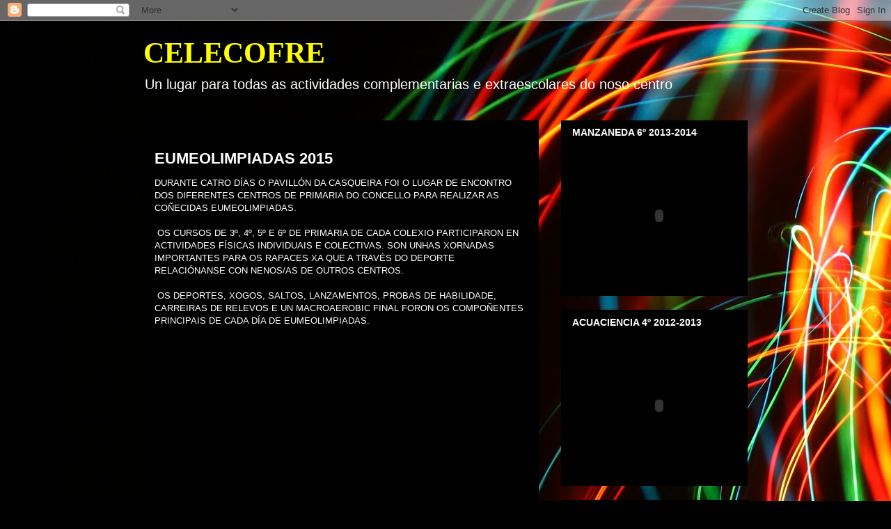

--- FILE ---
content_type: text/html; charset=UTF-8
request_url: https://celecofre.blogspot.com/b/stats?style=BLACK_TRANSPARENT&timeRange=ALL_TIME&token=APq4FmBIKeFXDg8SY9Go_G7_T-QhUwrGwGGiHQ22mKaF1x6SpR6BvtaufDD-b3jp4dF0ge-oj6tPX7-wthrK61jQKdiCy6Cuaw
body_size: -100
content:
{"total":45202,"sparklineOptions":{"backgroundColor":{"fillOpacity":0.1,"fill":"#000000"},"series":[{"areaOpacity":0.3,"color":"#202020"}]},"sparklineData":[[0,19],[1,14],[2,8],[3,4],[4,11],[5,10],[6,1],[7,10],[8,20],[9,8],[10,14],[11,9],[12,12],[13,22],[14,6],[15,4],[16,3],[17,10],[18,6],[19,3],[20,89],[21,6],[22,4],[23,20],[24,12],[25,8],[26,8],[27,11],[28,7],[29,1]],"nextTickMs":3600000}